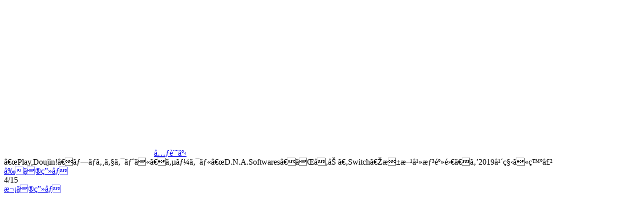

--- FILE ---
content_type: text/html
request_url: https://www.famitsu.com/images/000/175/554/5cc281031e782.html
body_size: 1888
content:
<!DOCTYPE html>
<html lang="ja">
<head>
<!--#include virtual="/ssi/1812/common/common_head_tag_utf-8.html" -->

    <meta name="description"        content="“Play,Doujin!”プロジェクトにサークル“D.N.A.Softwares”が参加。Nintendo Switch『東方幻想麻雀』を2019年秋に発売。">
    <meta property="og:site_name"   content="ファミ通.com">
    <meta property="og:type"        content="website">
    <meta property="og:url"         content="https://www.famitsu.com/news/201904/26175554.html">
    <meta property="og:title"       content="画像ページ (4/15) “Play,Doujin!”プロジェクトに、サークル“D.N.A.Softwares”が参加。Switch『東方幻想麻雀』を2019年秋に発売 | ゲーム・エンタメ最新情報のファミ通.com">
    <meta property="og:description" content="“Play,Doujin!”プロジェクトにサークル“D.N.A.Softwares”が参加。Nintendo Switch『東方幻想麻雀』を2019年秋に発売。">
    <meta property="og:image"       content="https://www.famitsu.com/images/000/175/554/l_5cc2810fbea10.jpg">

    <title>画像ページ (4/15) “Play,Doujin!”プロジェクトに、サークル“D.N.A.Softwares”が参加。Switch『東方幻想麻雀』を2019年秋に発売 | ゲーム・エンタメ最新情報のファミ通.com</title>
    <link rel="canonical" href="https://www.famitsu.com/news/201904/26175554.html">
    <link rel="alternate" media="only screen and (max-width: 600px)" href="https://s.famitsu.com/">

<!--#include virtual="/ssi/1812/common/common_css_utf-8.html" -->
<!--#include virtual="/ssi/1812/common/common_script_for_top_lazyload_utf-8.html" -->

<!--#include virtual="/ssi/1812/other/banner_article_image_perma_pc_head_utf-8.html" -->
<!--#include virtual="/ssi/common/head_tag_most_behind_utf-8.html" -->
</head>

<body class="dark-theme">
    <!--#include virtual="/ssi/common/body_tag_most_first_utf-8.html" -->

    <div class="l-main">
        <div class="l-images-02">
            <div class="gallery container">

                <div id="imageListJson" style="display: none;">{"image_base_url":"https:\/\/www.famitsu.com\/images\/000\/175\/554\/","image_keys":["5cc281130de3f","5cc2810fbea10","5cc2810361dea","5cc281031e782","5cc28103429a2","5cc2810324542","5cc281034f11d","5cc28102cd078","5cc2810348b4a","5cc2810355282","5cc2810312c07","5cc28103189ed","5cc281036e4d8","5cc2810367f4a","5cc281035b853"]}</div>

                <div class="gallery__logo">
                    <a href="/">
                        <svg class="icon-famitsu-com icon-famitsu-com--white">
                            <use xlink:href="#icon-famitsu-com" />
                        </svg>
                    </a>
                </div>

                <div class="gallery__header">
                    <div class="gallery__article-link">
                        <a class="btn btn-outline-light js-gallery-close" href="https://www.famitsu.com/news/201904/26175554.html" role="button"><svg class="fa-angle-left fa-angle-left--white">
                            <use xlink:href="#fa-angle-left"></use>
                        </svg>元記事</a>
                    </div>
                    <div class="gallery__title js-gallery__title">“Play,Doujin!”プロジェクトに、サークル“D.N.A.Softwares”が参加。Switch『東方幻想麻雀』を2019年秋に発売</div>
                </div>

                <div class="row">
                    <div class="col-12 col-xl-9 gallery__main">


    <!-- ページャ -->
    <div class="pager">
        <a href="5cc2810361dea.html" class="pager__prev js-pager__prev">前の画像</a>
        <div class="pager__current">4/15</div>
        <a href="5cc28103429a2.html" class="pager__next js-pager__next">次の画像</a>
    </div>

    <!-- メイン画像 -->
    <div>
        <a class="gallery__body-02" href="5cc28103429a2.html">
            <picture class="gallery__img">
                <source class="gallery__img-src" sizes="100vw"
                    data-srcset="https://www.famitsu.com/images/000/175/554/l_5cc281031e782.jpg  320w, https://www.famitsu.com/images/000/175/554/y_5cc281031e782.jpg  1280w" width="1280" height="720" />

                <img class="lazy gallery__img-src" sizes="(min-width:1280px) 883px, 100vw"
                    data-srcset="https://www.famitsu.com/images/000/175/554/l_5cc281031e782.jpg  320w, https://www.famitsu.com/images/000/175/554/y_5cc281031e782.jpg  1280w" width="1280" height="720" src="/img/1812/image.png" />
            </picture>

        </a>
    </div>


    <!-- サムネイル画像一覧 -->
    <div class="gallery__footer-02 row">
                <div class="gallery__thumb js-gallery__thumb  col-4 col-sm-3 col-md-2">
            <a href="5cc281130de3f.html">
                <picture class="media-img media-img--square">
                    <source class="media-img__src" sizes="(min-width:1280px) 142px, (min-width:768px) 17vw, (min-width:600px) 25vw, 30vw" data-srcset="https://www.famitsu.com/images/000/175/554/l_5cc281130de3f.jpg 640w" srcset="https://www.famitsu.com/images/000/175/554/l_5cc281130de3f.jpg 640w">
                    <img loading="lazy" class="lazy media-img__src" sizes="(min-width:1280px) 142px, (min-width:768px) 17vw, (min-width:600px) 25vw, 30vw" data-srcset="https://www.famitsu.com/images/000/175/554/l_5cc281130de3f.jpg 640w" srcset="https://www.famitsu.com/images/000/175/554/l_5cc281130de3f.jpg 640w" src="/img/1812/image.png">
                </picture>
            </a>
        </div>

                <div class="gallery__thumb js-gallery__thumb  col-4 col-sm-3 col-md-2">
            <a href="5cc2810fbea10.html">
                <picture class="media-img media-img--square">
                    <source class="media-img__src" sizes="(min-width:1280px) 142px, (min-width:768px) 17vw, (min-width:600px) 25vw, 30vw" data-srcset="https://www.famitsu.com/images/000/175/554/l_5cc2810fbea10.jpg 640w" srcset="https://www.famitsu.com/images/000/175/554/l_5cc2810fbea10.jpg 640w">
                    <img loading="lazy" class="lazy media-img__src" sizes="(min-width:1280px) 142px, (min-width:768px) 17vw, (min-width:600px) 25vw, 30vw" data-srcset="https://www.famitsu.com/images/000/175/554/l_5cc2810fbea10.jpg 640w" srcset="https://www.famitsu.com/images/000/175/554/l_5cc2810fbea10.jpg 640w" src="/img/1812/image.png">
                </picture>
            </a>
        </div>

                <div class="gallery__thumb js-gallery__thumb  col-4 col-sm-3 col-md-2">
            <a href="5cc2810361dea.html">
                <picture class="media-img media-img--square">
                    <source class="media-img__src" sizes="(min-width:1280px) 142px, (min-width:768px) 17vw, (min-width:600px) 25vw, 30vw" data-srcset="https://www.famitsu.com/images/000/175/554/l_5cc2810361dea.jpg 640w" srcset="https://www.famitsu.com/images/000/175/554/l_5cc2810361dea.jpg 640w">
                    <img loading="lazy" class="lazy media-img__src" sizes="(min-width:1280px) 142px, (min-width:768px) 17vw, (min-width:600px) 25vw, 30vw" data-srcset="https://www.famitsu.com/images/000/175/554/l_5cc2810361dea.jpg 640w" srcset="https://www.famitsu.com/images/000/175/554/l_5cc2810361dea.jpg 640w" src="/img/1812/image.png">
                </picture>
            </a>
        </div>

                <div class="gallery__thumb js-gallery__thumb js-gallery__thumb--active col-4 col-sm-3 col-md-2">
            <a href="5cc281031e782.html">
                <picture class="media-img media-img--square">
                    <source class="media-img__src" sizes="(min-width:1280px) 142px, (min-width:768px) 17vw, (min-width:600px) 25vw, 30vw" data-srcset="https://www.famitsu.com/images/000/175/554/l_5cc281031e782.jpg 640w" srcset="https://www.famitsu.com/images/000/175/554/l_5cc281031e782.jpg 640w">
                    <img loading="lazy" class="lazy media-img__src" sizes="(min-width:1280px) 142px, (min-width:768px) 17vw, (min-width:600px) 25vw, 30vw" data-srcset="https://www.famitsu.com/images/000/175/554/l_5cc281031e782.jpg 640w" srcset="https://www.famitsu.com/images/000/175/554/l_5cc281031e782.jpg 640w" src="/img/1812/image.png">
                </picture>
            </a>
        </div>

                <div class="gallery__thumb js-gallery__thumb  col-4 col-sm-3 col-md-2">
            <a href="5cc28103429a2.html">
                <picture class="media-img media-img--square">
                    <source class="media-img__src" sizes="(min-width:1280px) 142px, (min-width:768px) 17vw, (min-width:600px) 25vw, 30vw" data-srcset="https://www.famitsu.com/images/000/175/554/l_5cc28103429a2.jpg 640w" srcset="https://www.famitsu.com/images/000/175/554/l_5cc28103429a2.jpg 640w">
                    <img loading="lazy" class="lazy media-img__src" sizes="(min-width:1280px) 142px, (min-width:768px) 17vw, (min-width:600px) 25vw, 30vw" data-srcset="https://www.famitsu.com/images/000/175/554/l_5cc28103429a2.jpg 640w" srcset="https://www.famitsu.com/images/000/175/554/l_5cc28103429a2.jpg 640w" src="/img/1812/image.png">
                </picture>
            </a>
        </div>

                <div class="gallery__thumb js-gallery__thumb  col-4 col-sm-3 col-md-2">
            <a href="5cc2810324542.html">
                <picture class="media-img media-img--square">
                    <source class="media-img__src" sizes="(min-width:1280px) 142px, (min-width:768px) 17vw, (min-width:600px) 25vw, 30vw" data-srcset="https://www.famitsu.com/images/000/175/554/l_5cc2810324542.jpg 640w" srcset="https://www.famitsu.com/images/000/175/554/l_5cc2810324542.jpg 640w">
                    <img loading="lazy" class="lazy media-img__src" sizes="(min-width:1280px) 142px, (min-width:768px) 17vw, (min-width:600px) 25vw, 30vw" data-srcset="https://www.famitsu.com/images/000/175/554/l_5cc2810324542.jpg 640w" srcset="https://www.famitsu.com/images/000/175/554/l_5cc2810324542.jpg 640w" src="/img/1812/image.png">
                </picture>
            </a>
        </div>

                <div class="gallery__thumb js-gallery__thumb  col-4 col-sm-3 col-md-2">
            <a href="5cc281034f11d.html">
                <picture class="media-img media-img--square">
                    <source class="media-img__src" sizes="(min-width:1280px) 142px, (min-width:768px) 17vw, (min-width:600px) 25vw, 30vw" data-srcset="https://www.famitsu.com/images/000/175/554/l_5cc281034f11d.jpg 640w" srcset="https://www.famitsu.com/images/000/175/554/l_5cc281034f11d.jpg 640w">
                    <img loading="lazy" class="lazy media-img__src" sizes="(min-width:1280px) 142px, (min-width:768px) 17vw, (min-width:600px) 25vw, 30vw" data-srcset="https://www.famitsu.com/images/000/175/554/l_5cc281034f11d.jpg 640w" srcset="https://www.famitsu.com/images/000/175/554/l_5cc281034f11d.jpg 640w" src="/img/1812/image.png">
                </picture>
            </a>
        </div>

                <div class="gallery__thumb js-gallery__thumb  col-4 col-sm-3 col-md-2">
            <a href="5cc28102cd078.html">
                <picture class="media-img media-img--square">
                    <source class="media-img__src" sizes="(min-width:1280px) 142px, (min-width:768px) 17vw, (min-width:600px) 25vw, 30vw" data-srcset="https://www.famitsu.com/images/000/175/554/l_5cc28102cd078.jpg 640w" srcset="https://www.famitsu.com/images/000/175/554/l_5cc28102cd078.jpg 640w">
                    <img loading="lazy" class="lazy media-img__src" sizes="(min-width:1280px) 142px, (min-width:768px) 17vw, (min-width:600px) 25vw, 30vw" data-srcset="https://www.famitsu.com/images/000/175/554/l_5cc28102cd078.jpg 640w" srcset="https://www.famitsu.com/images/000/175/554/l_5cc28102cd078.jpg 640w" src="/img/1812/image.png">
                </picture>
            </a>
        </div>

                <div class="gallery__thumb js-gallery__thumb  col-4 col-sm-3 col-md-2">
            <a href="5cc2810348b4a.html">
                <picture class="media-img media-img--square">
                    <source class="media-img__src" sizes="(min-width:1280px) 142px, (min-width:768px) 17vw, (min-width:600px) 25vw, 30vw" data-srcset="https://www.famitsu.com/images/000/175/554/l_5cc2810348b4a.jpg 640w" srcset="https://www.famitsu.com/images/000/175/554/l_5cc2810348b4a.jpg 640w">
                    <img loading="lazy" class="lazy media-img__src" sizes="(min-width:1280px) 142px, (min-width:768px) 17vw, (min-width:600px) 25vw, 30vw" data-srcset="https://www.famitsu.com/images/000/175/554/l_5cc2810348b4a.jpg 640w" srcset="https://www.famitsu.com/images/000/175/554/l_5cc2810348b4a.jpg 640w" src="/img/1812/image.png">
                </picture>
            </a>
        </div>

                <div class="gallery__thumb js-gallery__thumb  col-4 col-sm-3 col-md-2">
            <a href="5cc2810355282.html">
                <picture class="media-img media-img--square">
                    <source class="media-img__src" sizes="(min-width:1280px) 142px, (min-width:768px) 17vw, (min-width:600px) 25vw, 30vw" data-srcset="https://www.famitsu.com/images/000/175/554/l_5cc2810355282.jpg 640w" srcset="https://www.famitsu.com/images/000/175/554/l_5cc2810355282.jpg 640w">
                    <img loading="lazy" class="lazy media-img__src" sizes="(min-width:1280px) 142px, (min-width:768px) 17vw, (min-width:600px) 25vw, 30vw" data-srcset="https://www.famitsu.com/images/000/175/554/l_5cc2810355282.jpg 640w" srcset="https://www.famitsu.com/images/000/175/554/l_5cc2810355282.jpg 640w" src="/img/1812/image.png">
                </picture>
            </a>
        </div>

                <div class="gallery__thumb js-gallery__thumb  col-4 col-sm-3 col-md-2">
            <a href="5cc2810312c07.html">
                <picture class="media-img media-img--square">
                    <source class="media-img__src" sizes="(min-width:1280px) 142px, (min-width:768px) 17vw, (min-width:600px) 25vw, 30vw" data-srcset="https://www.famitsu.com/images/000/175/554/l_5cc2810312c07.jpg 640w" srcset="https://www.famitsu.com/images/000/175/554/l_5cc2810312c07.jpg 640w">
                    <img loading="lazy" class="lazy media-img__src" sizes="(min-width:1280px) 142px, (min-width:768px) 17vw, (min-width:600px) 25vw, 30vw" data-srcset="https://www.famitsu.com/images/000/175/554/l_5cc2810312c07.jpg 640w" srcset="https://www.famitsu.com/images/000/175/554/l_5cc2810312c07.jpg 640w" src="/img/1812/image.png">
                </picture>
            </a>
        </div>

                <div class="gallery__thumb js-gallery__thumb  col-4 col-sm-3 col-md-2">
            <a href="5cc28103189ed.html">
                <picture class="media-img media-img--square">
                    <source class="media-img__src" sizes="(min-width:1280px) 142px, (min-width:768px) 17vw, (min-width:600px) 25vw, 30vw" data-srcset="https://www.famitsu.com/images/000/175/554/l_5cc28103189ed.jpg 640w" srcset="https://www.famitsu.com/images/000/175/554/l_5cc28103189ed.jpg 640w">
                    <img loading="lazy" class="lazy media-img__src" sizes="(min-width:1280px) 142px, (min-width:768px) 17vw, (min-width:600px) 25vw, 30vw" data-srcset="https://www.famitsu.com/images/000/175/554/l_5cc28103189ed.jpg 640w" srcset="https://www.famitsu.com/images/000/175/554/l_5cc28103189ed.jpg 640w" src="/img/1812/image.png">
                </picture>
            </a>
        </div>

                <div class="gallery__thumb js-gallery__thumb  col-4 col-sm-3 col-md-2">
            <a href="5cc281036e4d8.html">
                <picture class="media-img media-img--square">
                    <source class="media-img__src" sizes="(min-width:1280px) 142px, (min-width:768px) 17vw, (min-width:600px) 25vw, 30vw" data-srcset="https://www.famitsu.com/images/000/175/554/l_5cc281036e4d8.jpg 640w" srcset="https://www.famitsu.com/images/000/175/554/l_5cc281036e4d8.jpg 640w">
                    <img loading="lazy" class="lazy media-img__src" sizes="(min-width:1280px) 142px, (min-width:768px) 17vw, (min-width:600px) 25vw, 30vw" data-srcset="https://www.famitsu.com/images/000/175/554/l_5cc281036e4d8.jpg 640w" srcset="https://www.famitsu.com/images/000/175/554/l_5cc281036e4d8.jpg 640w" src="/img/1812/image.png">
                </picture>
            </a>
        </div>

                <div class="gallery__thumb js-gallery__thumb  col-4 col-sm-3 col-md-2">
            <a href="5cc2810367f4a.html">
                <picture class="media-img media-img--square">
                    <source class="media-img__src" sizes="(min-width:1280px) 142px, (min-width:768px) 17vw, (min-width:600px) 25vw, 30vw" data-srcset="https://www.famitsu.com/images/000/175/554/l_5cc2810367f4a.jpg 640w" srcset="https://www.famitsu.com/images/000/175/554/l_5cc2810367f4a.jpg 640w">
                    <img loading="lazy" class="lazy media-img__src" sizes="(min-width:1280px) 142px, (min-width:768px) 17vw, (min-width:600px) 25vw, 30vw" data-srcset="https://www.famitsu.com/images/000/175/554/l_5cc2810367f4a.jpg 640w" srcset="https://www.famitsu.com/images/000/175/554/l_5cc2810367f4a.jpg 640w" src="/img/1812/image.png">
                </picture>
            </a>
        </div>

                <div class="gallery__thumb js-gallery__thumb  col-4 col-sm-3 col-md-2">
            <a href="5cc281035b853.html">
                <picture class="media-img media-img--square">
                    <source class="media-img__src" sizes="(min-width:1280px) 142px, (min-width:768px) 17vw, (min-width:600px) 25vw, 30vw" data-srcset="https://www.famitsu.com/images/000/175/554/l_5cc281035b853.jpg 640w" srcset="https://www.famitsu.com/images/000/175/554/l_5cc281035b853.jpg 640w">
                    <img loading="lazy" class="lazy media-img__src" sizes="(min-width:1280px) 142px, (min-width:768px) 17vw, (min-width:600px) 25vw, 30vw" data-srcset="https://www.famitsu.com/images/000/175/554/l_5cc281035b853.jpg 640w" srcset="https://www.famitsu.com/images/000/175/554/l_5cc281035b853.jpg 640w" src="/img/1812/image.png">
                </picture>
            </a>
        </div>

            </div>
    <!-- サムネイル画像一覧 ここまで -->

                        <!-- 特集・連載 -->
                        <!--#include virtual="/ssi/1812/native/special_serialization_articles_pc_article_utf-8.html" -->
                    </div><!-- /gallery__main -->

                    <div class="col-12 col-xl-3 gallery__aside">
                        <!--#include virtual="/ssi/1812/other/banner_article_image_perma_pc_body_right_top_utf-8.html" -->
                        <!--#include virtual="/ssi/1812/article_ranking/article/article_ranking_v2_utf-8.html" -->
                        <!--#include virtual="/ssi/1812/other/banner_article_image_perma_pc_body_right_bottom_utf-8.html" -->
                    </div>

                </div><!-- /row -->

            </div><!-- /gallery -->
        </div><!-- /l-images-02 -->
    </div><!-- /l-main -->

    <!--#include virtual="/ssi/1812/footer/footer_utf-8.html" -->

    <script>
        $.ajax({
            type: 'get',
            url: '/img/1812/symbol-defs.svg'
        }).done(function(data) {
            var svg = $(data).find('svg');
            $('body').prepend(svg);
        });
    </script>

    <script>
        objectFitImages();
    </script>

</body>

</html>
